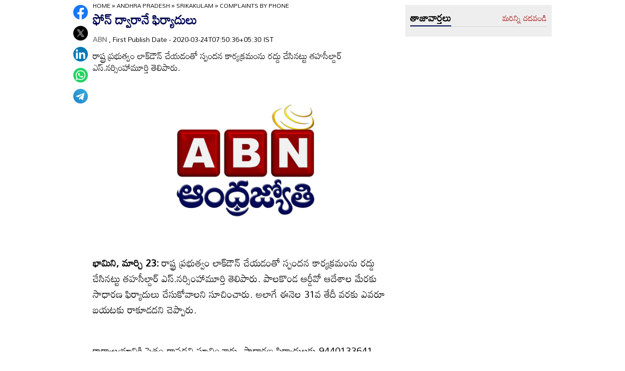

--- FILE ---
content_type: text/html; charset=utf-8
request_url: https://www.google.com/recaptcha/api2/aframe
body_size: 268
content:
<!DOCTYPE HTML><html><head><meta http-equiv="content-type" content="text/html; charset=UTF-8"></head><body><script nonce="egVTAUgZmqvdBzM1zl5ZvA">/** Anti-fraud and anti-abuse applications only. See google.com/recaptcha */ try{var clients={'sodar':'https://pagead2.googlesyndication.com/pagead/sodar?'};window.addEventListener("message",function(a){try{if(a.source===window.parent){var b=JSON.parse(a.data);var c=clients[b['id']];if(c){var d=document.createElement('img');d.src=c+b['params']+'&rc='+(localStorage.getItem("rc::a")?sessionStorage.getItem("rc::b"):"");window.document.body.appendChild(d);sessionStorage.setItem("rc::e",parseInt(sessionStorage.getItem("rc::e")||0)+1);localStorage.setItem("rc::h",'1769738964402');}}}catch(b){}});window.parent.postMessage("_grecaptcha_ready", "*");}catch(b){}</script></body></html>

--- FILE ---
content_type: application/javascript; charset=utf-8
request_url: https://fundingchoicesmessages.google.com/f/AGSKWxUTGnRZgBM1RkblR1kLAHph4t4EWNSxthPBrVo5YOoLKFi_Mb_IlD14icZC2RUDr3tJ_RtvoKEMZIDuz5ymkoSL3YTc7AcIIYpU9ltT49JhWn9Kfem4FU0gi3Tj-r96KeuCN4QrPaAYH-H9QxMdytbe2TFUHDPUmOyjvbaWrctwl0WpCMCpQEOAf__2/_/cwggoogleadshow./prerollads.=ad-rectangle-/adswap./adiframem1.
body_size: -1286
content:
window['a95ec5b4-cb7a-4e1b-be97-3e03ad056d8e'] = true;